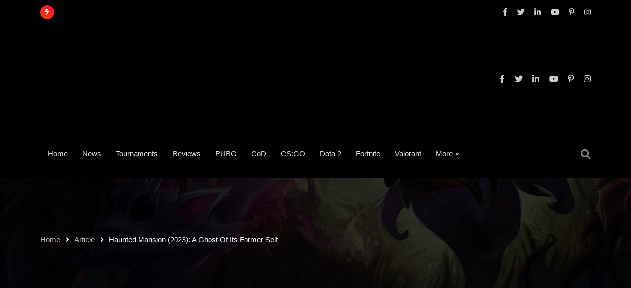

--- FILE ---
content_type: text/html; charset=UTF-8
request_url: https://esportport.com/haunted-mansion-2023-a-ghost-of-its-former-self/
body_size: 25000
content:
<!doctype html><html lang="en-US" data-theme="light-mode"><head><script data-no-optimize="1">var litespeed_docref=sessionStorage.getItem("litespeed_docref");litespeed_docref&&(Object.defineProperty(document,"referrer",{get:function(){return litespeed_docref}}),sessionStorage.removeItem("litespeed_docref"));</script> <meta charset="UTF-8"><meta name="viewport" content="width=device-width, initial-scale=1.0"><link rel="profile" href="https://gmpg.org/xfn/11" /><meta name='robots' content='index, follow, max-image-preview:large, max-snippet:-1, max-video-preview:-1' /> <script id="cookieyes" type="litespeed/javascript" data-src="https://cdn-cookieyes.com/client_data/8e1a739dd31778b739405cca/script.js"></script><noscript><style>#preloader{display:none;}</style></noscript><title>Haunted Mansion (2023): A Ghost of Its Former Self - EsportPort</title><link rel="canonical" href="https://esportport.com/haunted-mansion-2023-a-ghost-of-its-former-self/" /><meta property="og:locale" content="en_US" /><meta property="og:type" content="article" /><meta property="og:title" content="Haunted Mansion (2023): A Ghost of Its Former Self" /><meta property="og:description" content="Haunted Mansion (2023): A Ghost of Its Former Self In 2010, Disney decided to breathe new life into the 2003 horror comedy film, Haunted Mansion, based on the beloved theme park ride. Rather than resurrecting the fun and spooky essence of its predecessor, the highly-anticipated Disney+ arrival of the 2023 version ended up as a [&hellip;]" /><meta property="og:url" content="https://esportport.com/haunted-mansion-2023-a-ghost-of-its-former-self/" /><meta property="og:site_name" content="EsportPort" /><meta property="article:publisher" content="https://www.facebook.com/esportx2/" /><meta property="article:author" content="https://www.facebook.com/esportx2" /><meta property="article:published_time" content="2023-11-07T07:20:53+00:00" /><meta property="article:modified_time" content="2023-11-21T17:25:59+00:00" /><meta property="og:image" content="https://esportport.com/wp-content/uploads/2023/11/Haunted-Mansion-scaled.jpeg" /><meta property="og:image:width" content="2560" /><meta property="og:image:height" content="1109" /><meta property="og:image:type" content="image/jpeg" /><meta name="author" content="admin" /><meta name="twitter:card" content="summary_large_image" /><meta name="twitter:creator" content="@https://twitter.com/home" /><meta name="twitter:label1" content="Written by" /><meta name="twitter:data1" content="admin" /><meta name="twitter:label2" content="Est. reading time" /><meta name="twitter:data2" content="2 minutes" /> <script type="application/ld+json" class="yoast-schema-graph">{"@context":"https://schema.org","@graph":[{"@type":"Article","@id":"https://esportport.com/haunted-mansion-2023-a-ghost-of-its-former-self/#article","isPartOf":{"@id":"https://esportport.com/haunted-mansion-2023-a-ghost-of-its-former-self/"},"author":{"name":"admin","@id":"https://esportport.com/#/schema/person/2edf69aafe9fb9a84fb9eaca0f8aff10"},"headline":"Haunted Mansion (2023): A Ghost of Its Former Self","datePublished":"2023-11-07T07:20:53+00:00","dateModified":"2023-11-21T17:25:59+00:00","mainEntityOfPage":{"@id":"https://esportport.com/haunted-mansion-2023-a-ghost-of-its-former-self/"},"wordCount":402,"commentCount":0,"publisher":{"@id":"https://esportport.com/#organization"},"image":{"@id":"https://esportport.com/haunted-mansion-2023-a-ghost-of-its-former-self/#primaryimage"},"thumbnailUrl":"https://esportport.com/wp-content/uploads/2023/11/Haunted-Mansion-scaled.jpeg","keywords":["Disney","Esport","Esport2","esportport","Haunted Mansion","horror comedy","Justien Simien","Katie Dippold"],"articleSection":["Article"],"inLanguage":"en-US","potentialAction":[{"@type":"CommentAction","name":"Comment","target":["https://esportport.com/haunted-mansion-2023-a-ghost-of-its-former-self/#respond"]}],"copyrightYear":"2023","copyrightHolder":{"@id":"https://esportport.com/#organization"}},{"@type":"WebPage","@id":"https://esportport.com/haunted-mansion-2023-a-ghost-of-its-former-self/","url":"https://esportport.com/haunted-mansion-2023-a-ghost-of-its-former-self/","name":"Haunted Mansion (2023): A Ghost of Its Former Self - EsportPort","isPartOf":{"@id":"https://esportport.com/#website"},"primaryImageOfPage":{"@id":"https://esportport.com/haunted-mansion-2023-a-ghost-of-its-former-self/#primaryimage"},"image":{"@id":"https://esportport.com/haunted-mansion-2023-a-ghost-of-its-former-self/#primaryimage"},"thumbnailUrl":"https://esportport.com/wp-content/uploads/2023/11/Haunted-Mansion-scaled.jpeg","datePublished":"2023-11-07T07:20:53+00:00","dateModified":"2023-11-21T17:25:59+00:00","breadcrumb":{"@id":"https://esportport.com/haunted-mansion-2023-a-ghost-of-its-former-self/#breadcrumb"},"inLanguage":"en-US","potentialAction":[{"@type":"ReadAction","target":["https://esportport.com/haunted-mansion-2023-a-ghost-of-its-former-self/"]}]},{"@type":"ImageObject","inLanguage":"en-US","@id":"https://esportport.com/haunted-mansion-2023-a-ghost-of-its-former-self/#primaryimage","url":"https://esportport.com/wp-content/uploads/2023/11/Haunted-Mansion-scaled.jpeg","contentUrl":"https://esportport.com/wp-content/uploads/2023/11/Haunted-Mansion-scaled.jpeg","width":2560,"height":1109},{"@type":"BreadcrumbList","@id":"https://esportport.com/haunted-mansion-2023-a-ghost-of-its-former-self/#breadcrumb","itemListElement":[{"@type":"ListItem","position":1,"name":"Home","item":"https://esportport.com/"},{"@type":"ListItem","position":2,"name":"Haunted Mansion (2023): A Ghost of Its Former Self"}]},{"@type":"WebSite","@id":"https://esportport.com/#website","url":"https://esportport.com/","name":"India’s largest Gaming News Portal - Esportport.com","description":"we always aim to inform, entertain, and inspire through our mix of news, reviews, features, tips, buying guides, and videos","publisher":{"@id":"https://esportport.com/#organization"},"alternateName":"Esportport","potentialAction":[{"@type":"SearchAction","target":{"@type":"EntryPoint","urlTemplate":"https://esportport.com/?s={search_term_string}"},"query-input":{"@type":"PropertyValueSpecification","valueRequired":true,"valueName":"search_term_string"}}],"inLanguage":"en-US"},{"@type":"Organization","@id":"https://esportport.com/#organization","name":"Esportport","alternateName":"Esports Newsline LLP","url":"https://esportport.com/","logo":{"@type":"ImageObject","inLanguage":"en-US","@id":"https://esportport.com/#/schema/logo/image/","url":"https://esportport.com/wp-content/uploads/2023/10/esportport-logo-white-transparent.png","contentUrl":"https://esportport.com/wp-content/uploads/2023/10/esportport-logo-white-transparent.png","width":1195,"height":852,"caption":"Esportport"},"image":{"@id":"https://esportport.com/#/schema/logo/image/"},"sameAs":["https://www.facebook.com/esportx2/","https://www.threads.net/@esportx2","https://www.youtube.com/@Esportx2","https://www.instagram.com/esportx2/"],"publishingPrinciples":"https://esportport.com/editorial-guidelines/","ethicsPolicy":"https://esportport.com/your-privacy-choices/","diversityPolicy":"https://esportport.com/disclaimer/"},{"@type":"Person","@id":"https://esportport.com/#/schema/person/2edf69aafe9fb9a84fb9eaca0f8aff10","name":"admin","image":{"@type":"ImageObject","inLanguage":"en-US","@id":"https://esportport.com/#/schema/person/image/","url":"https://esportport.com/wp-content/litespeed/avatar/f09406c26374b709f871ddbbba03b3a7.jpg?ver=1768958432","contentUrl":"https://esportport.com/wp-content/litespeed/avatar/f09406c26374b709f871ddbbba03b3a7.jpg?ver=1768958432","caption":"admin"},"sameAs":["https://esportport.com","https://www.facebook.com/esportx2","https://www.linkedin.com/in/esport2/","https://x.com/https://twitter.com/home"],"url":"https://esportport.com/author/admin_esport/"}]}</script> <link rel='dns-prefetch' href='//www.googletagmanager.com' /><link rel='dns-prefetch' href='//fonts.googleapis.com' /><link rel="alternate" type="application/rss+xml" title="EsportPort &raquo; Feed" href="https://esportport.com/feed/" /><link rel="alternate" type="application/rss+xml" title="EsportPort &raquo; Comments Feed" href="https://esportport.com/comments/feed/" /><link rel="alternate" type="application/rss+xml" title="EsportPort &raquo; Haunted Mansion (2023): A Ghost of Its Former Self Comments Feed" href="https://esportport.com/haunted-mansion-2023-a-ghost-of-its-former-self/feed/" /><link rel="alternate" title="oEmbed (JSON)" type="application/json+oembed" href="https://esportport.com/wp-json/oembed/1.0/embed?url=https%3A%2F%2Fesportport.com%2Fhaunted-mansion-2023-a-ghost-of-its-former-self%2F" /><link rel="alternate" title="oEmbed (XML)" type="text/xml+oembed" href="https://esportport.com/wp-json/oembed/1.0/embed?url=https%3A%2F%2Fesportport.com%2Fhaunted-mansion-2023-a-ghost-of-its-former-self%2F&#038;format=xml" /><meta property="og:site_name" content="EsportPort"/><meta property="og:title" content="Haunted Mansion (2023): A Ghost of Its Former Self"/><meta property="og:type" content="article"/><meta property="og:url" content="https://esportport.com/haunted-mansion-2023-a-ghost-of-its-former-self/"/><meta property="og:image" content="https://esportport.com/wp-content/uploads/2023/11/Haunted-Mansion-300x130.jpeg"/><style>.lazyload,
			.lazyloading {
				max-width: 100%;
			}</style><style id='wp-img-auto-sizes-contain-inline-css' >img:is([sizes=auto i],[sizes^="auto," i]){contain-intrinsic-size:3000px 1500px}
/*# sourceURL=wp-img-auto-sizes-contain-inline-css */</style><style>1{content-visibility:auto;contain-intrinsic-size:1px 1000px;}</style><link data-optimized="2" rel="stylesheet" href="https://esportport.com/wp-content/litespeed/css/5474f7d9a98e5abe6ee0fbbd5e4ed81d.css?ver=fbb87" /><style id='wp-block-library-theme-inline-css' >.wp-block-audio :where(figcaption){color:#555;font-size:13px;text-align:center}.is-dark-theme .wp-block-audio :where(figcaption){color:#ffffffa6}.wp-block-audio{margin:0 0 1em}.wp-block-code{border:1px solid #ccc;border-radius:4px;font-family:Menlo,Consolas,monaco,monospace;padding:.8em 1em}.wp-block-embed :where(figcaption){color:#555;font-size:13px;text-align:center}.is-dark-theme .wp-block-embed :where(figcaption){color:#ffffffa6}.wp-block-embed{margin:0 0 1em}.blocks-gallery-caption{color:#555;font-size:13px;text-align:center}.is-dark-theme .blocks-gallery-caption{color:#ffffffa6}:root :where(.wp-block-image figcaption){color:#555;font-size:13px;text-align:center}.is-dark-theme :root :where(.wp-block-image figcaption){color:#ffffffa6}.wp-block-image{margin:0 0 1em}.wp-block-pullquote{border-bottom:4px solid;border-top:4px solid;color:currentColor;margin-bottom:1.75em}.wp-block-pullquote :where(cite),.wp-block-pullquote :where(footer),.wp-block-pullquote__citation{color:currentColor;font-size:.8125em;font-style:normal;text-transform:uppercase}.wp-block-quote{border-left:.25em solid;margin:0 0 1.75em;padding-left:1em}.wp-block-quote cite,.wp-block-quote footer{color:currentColor;font-size:.8125em;font-style:normal;position:relative}.wp-block-quote:where(.has-text-align-right){border-left:none;border-right:.25em solid;padding-left:0;padding-right:1em}.wp-block-quote:where(.has-text-align-center){border:none;padding-left:0}.wp-block-quote.is-large,.wp-block-quote.is-style-large,.wp-block-quote:where(.is-style-plain){border:none}.wp-block-search .wp-block-search__label{font-weight:700}.wp-block-search__button{border:1px solid #ccc;padding:.375em .625em}:where(.wp-block-group.has-background){padding:1.25em 2.375em}.wp-block-separator.has-css-opacity{opacity:.4}.wp-block-separator{border:none;border-bottom:2px solid;margin-left:auto;margin-right:auto}.wp-block-separator.has-alpha-channel-opacity{opacity:1}.wp-block-separator:not(.is-style-wide):not(.is-style-dots){width:100px}.wp-block-separator.has-background:not(.is-style-dots){border-bottom:none;height:1px}.wp-block-separator.has-background:not(.is-style-wide):not(.is-style-dots){height:2px}.wp-block-table{margin:0 0 1em}.wp-block-table td,.wp-block-table th{word-break:normal}.wp-block-table :where(figcaption){color:#555;font-size:13px;text-align:center}.is-dark-theme .wp-block-table :where(figcaption){color:#ffffffa6}.wp-block-video :where(figcaption){color:#555;font-size:13px;text-align:center}.is-dark-theme .wp-block-video :where(figcaption){color:#ffffffa6}.wp-block-video{margin:0 0 1em}:root :where(.wp-block-template-part.has-background){margin-bottom:0;margin-top:0;padding:1.25em 2.375em}
/*# sourceURL=/wp-includes/css/dist/block-library/theme.min.css */</style><style id='classic-theme-styles-inline-css' >/*! This file is auto-generated */
.wp-block-button__link{color:#fff;background-color:#32373c;border-radius:9999px;box-shadow:none;text-decoration:none;padding:calc(.667em + 2px) calc(1.333em + 2px);font-size:1.125em}.wp-block-file__button{background:#32373c;color:#fff;text-decoration:none}
/*# sourceURL=/wp-includes/css/classic-themes.min.css */</style><style id='global-styles-inline-css' >:root{--wp--preset--aspect-ratio--square: 1;--wp--preset--aspect-ratio--4-3: 4/3;--wp--preset--aspect-ratio--3-4: 3/4;--wp--preset--aspect-ratio--3-2: 3/2;--wp--preset--aspect-ratio--2-3: 2/3;--wp--preset--aspect-ratio--16-9: 16/9;--wp--preset--aspect-ratio--9-16: 9/16;--wp--preset--color--black: #000000;--wp--preset--color--cyan-bluish-gray: #abb8c3;--wp--preset--color--white: #ffffff;--wp--preset--color--pale-pink: #f78da7;--wp--preset--color--vivid-red: #cf2e2e;--wp--preset--color--luminous-vivid-orange: #ff6900;--wp--preset--color--luminous-vivid-amber: #fcb900;--wp--preset--color--light-green-cyan: #7bdcb5;--wp--preset--color--vivid-green-cyan: #00d084;--wp--preset--color--pale-cyan-blue: #8ed1fc;--wp--preset--color--vivid-cyan-blue: #0693e3;--wp--preset--color--vivid-purple: #9b51e0;--wp--preset--color--gamxo-primary: #f80136;--wp--preset--color--gamxo-secondary: #c7002b;--wp--preset--color--gamxo-button-dark-gray: #333333;--wp--preset--color--gamxo-button-light-gray: #a5a6aa;--wp--preset--color--gamxo-button-white: #ffffff;--wp--preset--gradient--vivid-cyan-blue-to-vivid-purple: linear-gradient(135deg,rgb(6,147,227) 0%,rgb(155,81,224) 100%);--wp--preset--gradient--light-green-cyan-to-vivid-green-cyan: linear-gradient(135deg,rgb(122,220,180) 0%,rgb(0,208,130) 100%);--wp--preset--gradient--luminous-vivid-amber-to-luminous-vivid-orange: linear-gradient(135deg,rgb(252,185,0) 0%,rgb(255,105,0) 100%);--wp--preset--gradient--luminous-vivid-orange-to-vivid-red: linear-gradient(135deg,rgb(255,105,0) 0%,rgb(207,46,46) 100%);--wp--preset--gradient--very-light-gray-to-cyan-bluish-gray: linear-gradient(135deg,rgb(238,238,238) 0%,rgb(169,184,195) 100%);--wp--preset--gradient--cool-to-warm-spectrum: linear-gradient(135deg,rgb(74,234,220) 0%,rgb(151,120,209) 20%,rgb(207,42,186) 40%,rgb(238,44,130) 60%,rgb(251,105,98) 80%,rgb(254,248,76) 100%);--wp--preset--gradient--blush-light-purple: linear-gradient(135deg,rgb(255,206,236) 0%,rgb(152,150,240) 100%);--wp--preset--gradient--blush-bordeaux: linear-gradient(135deg,rgb(254,205,165) 0%,rgb(254,45,45) 50%,rgb(107,0,62) 100%);--wp--preset--gradient--luminous-dusk: linear-gradient(135deg,rgb(255,203,112) 0%,rgb(199,81,192) 50%,rgb(65,88,208) 100%);--wp--preset--gradient--pale-ocean: linear-gradient(135deg,rgb(255,245,203) 0%,rgb(182,227,212) 50%,rgb(51,167,181) 100%);--wp--preset--gradient--electric-grass: linear-gradient(135deg,rgb(202,248,128) 0%,rgb(113,206,126) 100%);--wp--preset--gradient--midnight: linear-gradient(135deg,rgb(2,3,129) 0%,rgb(40,116,252) 100%);--wp--preset--gradient--gamxo-gradient-color: linear-gradient(135deg, rgba(255, 0, 0, 1) 0%, rgba(252, 75, 51, 1) 100%);--wp--preset--font-size--small: 12px;--wp--preset--font-size--medium: 20px;--wp--preset--font-size--large: 36px;--wp--preset--font-size--x-large: 42px;--wp--preset--font-size--normal: 16px;--wp--preset--font-size--huge: 50px;--wp--preset--spacing--20: 0.44rem;--wp--preset--spacing--30: 0.67rem;--wp--preset--spacing--40: 1rem;--wp--preset--spacing--50: 1.5rem;--wp--preset--spacing--60: 2.25rem;--wp--preset--spacing--70: 3.38rem;--wp--preset--spacing--80: 5.06rem;--wp--preset--shadow--natural: 6px 6px 9px rgba(0, 0, 0, 0.2);--wp--preset--shadow--deep: 12px 12px 50px rgba(0, 0, 0, 0.4);--wp--preset--shadow--sharp: 6px 6px 0px rgba(0, 0, 0, 0.2);--wp--preset--shadow--outlined: 6px 6px 0px -3px rgb(255, 255, 255), 6px 6px rgb(0, 0, 0);--wp--preset--shadow--crisp: 6px 6px 0px rgb(0, 0, 0);}:where(.is-layout-flex){gap: 0.5em;}:where(.is-layout-grid){gap: 0.5em;}body .is-layout-flex{display: flex;}.is-layout-flex{flex-wrap: wrap;align-items: center;}.is-layout-flex > :is(*, div){margin: 0;}body .is-layout-grid{display: grid;}.is-layout-grid > :is(*, div){margin: 0;}:where(.wp-block-columns.is-layout-flex){gap: 2em;}:where(.wp-block-columns.is-layout-grid){gap: 2em;}:where(.wp-block-post-template.is-layout-flex){gap: 1.25em;}:where(.wp-block-post-template.is-layout-grid){gap: 1.25em;}.has-black-color{color: var(--wp--preset--color--black) !important;}.has-cyan-bluish-gray-color{color: var(--wp--preset--color--cyan-bluish-gray) !important;}.has-white-color{color: var(--wp--preset--color--white) !important;}.has-pale-pink-color{color: var(--wp--preset--color--pale-pink) !important;}.has-vivid-red-color{color: var(--wp--preset--color--vivid-red) !important;}.has-luminous-vivid-orange-color{color: var(--wp--preset--color--luminous-vivid-orange) !important;}.has-luminous-vivid-amber-color{color: var(--wp--preset--color--luminous-vivid-amber) !important;}.has-light-green-cyan-color{color: var(--wp--preset--color--light-green-cyan) !important;}.has-vivid-green-cyan-color{color: var(--wp--preset--color--vivid-green-cyan) !important;}.has-pale-cyan-blue-color{color: var(--wp--preset--color--pale-cyan-blue) !important;}.has-vivid-cyan-blue-color{color: var(--wp--preset--color--vivid-cyan-blue) !important;}.has-vivid-purple-color{color: var(--wp--preset--color--vivid-purple) !important;}.has-black-background-color{background-color: var(--wp--preset--color--black) !important;}.has-cyan-bluish-gray-background-color{background-color: var(--wp--preset--color--cyan-bluish-gray) !important;}.has-white-background-color{background-color: var(--wp--preset--color--white) !important;}.has-pale-pink-background-color{background-color: var(--wp--preset--color--pale-pink) !important;}.has-vivid-red-background-color{background-color: var(--wp--preset--color--vivid-red) !important;}.has-luminous-vivid-orange-background-color{background-color: var(--wp--preset--color--luminous-vivid-orange) !important;}.has-luminous-vivid-amber-background-color{background-color: var(--wp--preset--color--luminous-vivid-amber) !important;}.has-light-green-cyan-background-color{background-color: var(--wp--preset--color--light-green-cyan) !important;}.has-vivid-green-cyan-background-color{background-color: var(--wp--preset--color--vivid-green-cyan) !important;}.has-pale-cyan-blue-background-color{background-color: var(--wp--preset--color--pale-cyan-blue) !important;}.has-vivid-cyan-blue-background-color{background-color: var(--wp--preset--color--vivid-cyan-blue) !important;}.has-vivid-purple-background-color{background-color: var(--wp--preset--color--vivid-purple) !important;}.has-black-border-color{border-color: var(--wp--preset--color--black) !important;}.has-cyan-bluish-gray-border-color{border-color: var(--wp--preset--color--cyan-bluish-gray) !important;}.has-white-border-color{border-color: var(--wp--preset--color--white) !important;}.has-pale-pink-border-color{border-color: var(--wp--preset--color--pale-pink) !important;}.has-vivid-red-border-color{border-color: var(--wp--preset--color--vivid-red) !important;}.has-luminous-vivid-orange-border-color{border-color: var(--wp--preset--color--luminous-vivid-orange) !important;}.has-luminous-vivid-amber-border-color{border-color: var(--wp--preset--color--luminous-vivid-amber) !important;}.has-light-green-cyan-border-color{border-color: var(--wp--preset--color--light-green-cyan) !important;}.has-vivid-green-cyan-border-color{border-color: var(--wp--preset--color--vivid-green-cyan) !important;}.has-pale-cyan-blue-border-color{border-color: var(--wp--preset--color--pale-cyan-blue) !important;}.has-vivid-cyan-blue-border-color{border-color: var(--wp--preset--color--vivid-cyan-blue) !important;}.has-vivid-purple-border-color{border-color: var(--wp--preset--color--vivid-purple) !important;}.has-vivid-cyan-blue-to-vivid-purple-gradient-background{background: var(--wp--preset--gradient--vivid-cyan-blue-to-vivid-purple) !important;}.has-light-green-cyan-to-vivid-green-cyan-gradient-background{background: var(--wp--preset--gradient--light-green-cyan-to-vivid-green-cyan) !important;}.has-luminous-vivid-amber-to-luminous-vivid-orange-gradient-background{background: var(--wp--preset--gradient--luminous-vivid-amber-to-luminous-vivid-orange) !important;}.has-luminous-vivid-orange-to-vivid-red-gradient-background{background: var(--wp--preset--gradient--luminous-vivid-orange-to-vivid-red) !important;}.has-very-light-gray-to-cyan-bluish-gray-gradient-background{background: var(--wp--preset--gradient--very-light-gray-to-cyan-bluish-gray) !important;}.has-cool-to-warm-spectrum-gradient-background{background: var(--wp--preset--gradient--cool-to-warm-spectrum) !important;}.has-blush-light-purple-gradient-background{background: var(--wp--preset--gradient--blush-light-purple) !important;}.has-blush-bordeaux-gradient-background{background: var(--wp--preset--gradient--blush-bordeaux) !important;}.has-luminous-dusk-gradient-background{background: var(--wp--preset--gradient--luminous-dusk) !important;}.has-pale-ocean-gradient-background{background: var(--wp--preset--gradient--pale-ocean) !important;}.has-electric-grass-gradient-background{background: var(--wp--preset--gradient--electric-grass) !important;}.has-midnight-gradient-background{background: var(--wp--preset--gradient--midnight) !important;}.has-small-font-size{font-size: var(--wp--preset--font-size--small) !important;}.has-medium-font-size{font-size: var(--wp--preset--font-size--medium) !important;}.has-large-font-size{font-size: var(--wp--preset--font-size--large) !important;}.has-x-large-font-size{font-size: var(--wp--preset--font-size--x-large) !important;}
:where(.wp-block-post-template.is-layout-flex){gap: 1.25em;}:where(.wp-block-post-template.is-layout-grid){gap: 1.25em;}
:where(.wp-block-term-template.is-layout-flex){gap: 1.25em;}:where(.wp-block-term-template.is-layout-grid){gap: 1.25em;}
:where(.wp-block-columns.is-layout-flex){gap: 2em;}:where(.wp-block-columns.is-layout-grid){gap: 2em;}
:root :where(.wp-block-pullquote){font-size: 1.5em;line-height: 1.6;}
/*# sourceURL=global-styles-inline-css */</style><style id='gamxo-style-inline-css' >.entry-banner {
					background: url(https://esportport.com/wp-content/uploads/2023/12/Lulu_0.jpg) no-repeat scroll center bottom / cover;
			}

	.content-area {
		padding-top: 40px; 
		padding-bottom: 40px;
	}

		#page .content-area {
		background-image: url(  );
		background-color: #ffffff;
	}
	
	.error-page-area {		 
		background-color: #81d742;
	}
	
	
/*# sourceURL=gamxo-style-inline-css */</style><style id='gamxo-dynamic-inline-css' >#preloader {  background-color: #ffffff; }  .mean-container .mean-bar img {  max-width: 20px; }  body { font-family: 'Rubik', sans-serif !important; font-size: 16px; line-height: 1.9; font-weight : normal; font-style: normal; } h1,h2,h3,h4,h5,h6 { font-family: 'Rubik', sans-serif; font-weight : 500; } h1 { font-size: 32px; line-height: 1.2; font-style: normal; } h2 { font-size: 26px; line-height: 1.4; font-style: normal; } h3 { font-size: 22px; line-height: 1.4; font-style: normal; } h4 { font-size: 20px; line-height: 1.5; font-style: normal; } h5 { font-size: 18px; line-height: 1.5; font-style: normal; } h6 { font-size: 16px; line-height: 1.6; font-style: normal; }  .site-header .main-navigation nav ul li a { font-family: 'Rubik', sans-serif; font-size: 15px; line-height: 22px; font-weight : 500; font-style: normal; } .site-header .main-navigation ul li ul li a { font-family: 'Rubik', sans-serif; font-size: 14px; line-height: 22px; font-weight : 500; font-style: normal; }  .mean-container .mean-nav ul li a { font-family: 'Rubik', sans-serif; font-size: 14px; line-height: 22px; font-weight : 500; font-style: normal; } .rt-topbar-menu .menu li a { font-family: 'Rubik', sans-serif; font-size: 15px; line-height: 22px; font-style: normal; }  .header-area {  background-color: #000000 !important; }  .entry-banner:after {   background: rgba(0, 0, 0, 1,2); } .entry-banner .entry-banner-content { padding-top: 110px; padding-bottom: 110px; } .footer-bg-opacity.footer-1:after {  background-color: rgba(0, 0, 0, 0.75); } .footer-bg-opacity.footer-2:after {  background-color: rgba(0, 0, 0, 0.75); } .footer-bg-opacity.footer-3:after {  background-color: rgba(0, 0, 0, 0.1); }   .error-page-content .error-title {  color: #000000; }  .error-page-content p {  color: #444444; }  
/*# sourceURL=gamxo-dynamic-inline-css */</style> <script id="cookie-law-info-wca-js-before" type="litespeed/javascript">const _ckyGsk=!0</script> 
 <script type="litespeed/javascript" data-src="https://www.googletagmanager.com/gtag/js?id=GT-MBH6R5X" id="google_gtagjs-js"></script> <script id="google_gtagjs-js-after" type="litespeed/javascript">window.dataLayer=window.dataLayer||[];function gtag(){dataLayer.push(arguments)}
gtag("set","linker",{"domains":["esportport.com"]});gtag("js",new Date());gtag("set","developer_id.dZTNiMT",!0);gtag("config","GT-MBH6R5X");window._googlesitekit=window._googlesitekit||{};window._googlesitekit.throttledEvents=[];window._googlesitekit.gtagEvent=(name,data)=>{var key=JSON.stringify({name,data});if(!!window._googlesitekit.throttledEvents[key]){return}window._googlesitekit.throttledEvents[key]=!0;setTimeout(()=>{delete window._googlesitekit.throttledEvents[key]},5);gtag("event",name,{...data,event_source:"site-kit"})}</script> <script type="litespeed/javascript" data-src="https://esportport.com/wp-includes/js/jquery/jquery.min.js" id="jquery-core-js"></script> <script id="jquery-js-after" type="litespeed/javascript">jQuery(function($){if(!(window.Waypoint)){$('.elementor-section.lazy-background,.elementor-column-wrap.lazy-background').removeClass('lazy-background');if(window.console&&console.warn){console.warn('Waypoint library is not loaded so backgrounds lazy loading is turned OFF')}
return}
$('.lazy-background').each(function(){var $section=$(this);new Waypoint({element:$section.get(0),handler:function(direction){$section.removeClass('lazy-background')},offset:$(window).height()*1.5})})})</script> <link rel="https://api.w.org/" href="https://esportport.com/wp-json/" /><link rel="alternate" title="JSON" type="application/json" href="https://esportport.com/wp-json/wp/v2/posts/6053" /><link rel="EditURI" type="application/rsd+xml" title="RSD" href="https://esportport.com/xmlrpc.php?rsd" /><meta name="generator" content="WordPress 6.9" /><link rel='shortlink' href='https://esportport.com/?p=6053' /><link rel='preload' href='https://esportport.com/wp-content/plugins/elementor/assets/lib/font-awesome/webfonts/fa-solid-900.woff2' as='font' type='font/woff2' crossorigin /><link rel='preconnect' href='https://fonts.gstatic.com/' /><style>.lazy-background:not(.elementor-motion-effects-element-type-background) {
                    background-image: none !important; /* lazyload fix for elementor */
                }</style><meta name="generator" content="Site Kit by Google 1.170.0" />
 <script type="litespeed/javascript">var adgh_p1="6496";var adgh_p2="";var adgh_p3="0";var adgHdSc=document.createElement("script");document.head.appendChild(adgHdSc);adgHdSc.async=!0;var adgHscParam="p1="+adgh_p1+"&p2="+adgh_p2+"&p3="+adgh_p3;adgHdSc.id="adg_pixel_header_script";adgHdSc.src="//adgebra.co.in/afph/afph.js?"+adgHscParam</script>  <script type="litespeed/javascript">var clickRankAi=document.createElement("script");clickRankAi.src="https://js.clickrank.ai/seo/823cc96b-b555-49c2-a80c-00ca893c6714/script?"+new Date().getTime();clickRankAi.async=!0;document.head.appendChild(clickRankAi)</script>  <script type="litespeed/javascript">document.documentElement.className=document.documentElement.className.replace('no-js','js')</script> <style>.no-js img.lazyload {
				display: none;
			}

			figure.wp-block-image img.lazyloading {
				min-width: 150px;
			}

			.lazyload,
			.lazyloading {
				--smush-placeholder-width: 100px;
				--smush-placeholder-aspect-ratio: 1/1;
				width: var(--smush-image-width, var(--smush-placeholder-width)) !important;
				aspect-ratio: var(--smush-image-aspect-ratio, var(--smush-placeholder-aspect-ratio)) !important;
			}

						.lazyload, .lazyloading {
				opacity: 0;
			}

			.lazyloaded {
				opacity: 1;
				transition: opacity 400ms;
				transition-delay: 0ms;
			}</style><meta name="generator" content="Elementor 3.34.2; features: e_font_icon_svg, additional_custom_breakpoints; settings: css_print_method-internal, google_font-enabled, font_display-optional"><style>.e-con.e-parent:nth-of-type(n+4):not(.e-lazyloaded):not(.e-no-lazyload),
				.e-con.e-parent:nth-of-type(n+4):not(.e-lazyloaded):not(.e-no-lazyload) * {
					background-image: none !important;
				}
				@media screen and (max-height: 1024px) {
					.e-con.e-parent:nth-of-type(n+3):not(.e-lazyloaded):not(.e-no-lazyload),
					.e-con.e-parent:nth-of-type(n+3):not(.e-lazyloaded):not(.e-no-lazyload) * {
						background-image: none !important;
					}
				}
				@media screen and (max-height: 640px) {
					.e-con.e-parent:nth-of-type(n+2):not(.e-lazyloaded):not(.e-no-lazyload),
					.e-con.e-parent:nth-of-type(n+2):not(.e-lazyloaded):not(.e-no-lazyload) * {
						background-image: none !important;
					}
				}</style><link rel="icon" href="https://esportport.com/wp-content/uploads/2023/10/cropped-esportport-logo-Fivicon-32x32.png" sizes="32x32" /><link rel="icon" href="https://esportport.com/wp-content/uploads/2023/10/cropped-esportport-logo-Fivicon-192x192.png" sizes="192x192" /><link rel="apple-touch-icon" href="https://esportport.com/wp-content/uploads/2023/10/cropped-esportport-logo-Fivicon-180x180.png" /><meta name="msapplication-TileImage" content="https://esportport.com/wp-content/uploads/2023/10/cropped-esportport-logo-Fivicon-270x270.png" /><style  id="wp-custom-css">.content-area {
    padding-top: 5px;
    padding-bottom: 5px;
}
.footer-top-area {
    text-align: center;
}</style></head><body class="wp-singular post-template-default single single-post postid-6053 single-format-standard wp-custom-logo wp-embed-responsive wp-theme-gamxo sticky-header header-style-8 footer-style-1 has-topbar topbar-style-4 no-sidebar right-sidebar product-grid-view  post-detail-style2 elementor-default elementor-kit-5"><div class="gamxo-progress-container"><div class="gamxo-progress-bar" id="gamxoBar"></div></div><div id="page" class="site">
<a class="skip-link screen-reader-text" href="#content">Skip to content</a><header id="masthead" class="site-header"><div id="header-8" class="header-area"><div id="tophead" class="header-top-bar d-flex align-items-center"><div class="container"><div class="top-bar-wrap"><div class="rt-news-ticker-holder"><div class="header-icon-box"><i class="fas fa-bolt icon"></i></div><ul id="rt-js-news" class="js-hidden"><li class="news-item"><a href="https://esportport.com/gaming-news-the-latest-horror-games-and-what-to-play-in-2025/">Gaming News: The Latest Horror Games and What to Play in 2025</a></li><li class="news-item"><a href="https://esportport.com/dying-light-the-beast-developer-unveils-inspiration-behind-kyle-cranes-new-powers/">Dying Light: The Beast &#8211; Developer Unveils Inspiration Behind Kyle Crane&#8217;s New Powers</a></li><li class="news-item"><a href="https://esportport.com/gaming-in-june-2025/">Gaming in June 2025: The Biggest Releases and News You Need to Know</a></li><li class="news-item"><a href="https://esportport.com/counter-strike-at-26-the-most-watched-matches/">Counter-Strike at 26: The Most-Watched Matches in Esports History</a></li><li class="news-item"><a href="https://esportport.com/blast-tv-austin-major-2025-cs2/">Vitality, MongolZ Secure Austin Major Spots</a></li><li class="news-item"><a href="https://esportport.com/kl-rahul-declines-delhi-capitals-ipl-2025-captaincy-offer/">KL Rahul Declines Delhi Capitals&#8217; IPL 2025 Captaincy Offer</a></li><li class="news-item"><a href="https://esportport.com/bgis-2025-round-4-day-1-recap-and-quarter-finals-preview/">BGIS 2025 Round 4 Day 1 Recap and Quarter Finals Preview</a></li><li class="news-item"><a href="https://esportport.com/bgmi-a12-royale-pass-leaks/">BGMI A12 Royale Pass Leaks!</a></li></ul></div><div class="tophead-right"><div class="tophead-item header-link-item"><ul class="tophead-social"><li><a target="_blank" href="https://www.facebook.com/esportx2"><i class="fab fa-facebook-f"></i></a></li><li><a target="_blank" href="https://twitter.com/esportport"><i class="fab fa-twitter"></i></a></li><li><a target="_blank" href="https://www.linkedin.com/in/esport2/"><i class="fab fa-linkedin-in"></i></a></li><li><a target="_blank" href="https://www.youtube.com/@Esportx2"><i class="fab fa-youtube"></i></a></li><li><a target="_blank" href="#"><i class="fab fa-pinterest-p"></i></a></li><li><a target="_blank" href="https://www.instagram.com/esportx2/"><i class="fab fa-instagram"></i></a></li></ul></div></div></div></div></div><div id="sticky-placeholder"></div><div class="header-middle-bar" id="header-middlebar"><div class="container"><div class="d-flex align-items-center justify-content-between"><div class="logo-menu-wrap"><div class="site-branding">
<a class="dark-logo" href="https://esportport.com/"></a>
<a class="light-logo" href="https://esportport.com/"><img width="1195" height="852" data-src="https://esportport.com/wp-content/uploads/2023/10/esportport-logo-white-transparent.png.webp" class="attachment-full size-full lazyload" alt="" data-srcset="https://esportport.com/wp-content/uploads/2023/10/esportport-logo-white-transparent.png.webp 1195w, https://esportport.com/wp-content/uploads/2023/10/esportport-logo-white-transparent-155x111.png.webp 155w, https://esportport.com/wp-content/uploads/2023/10/esportport-logo-white-transparent-300x214.png.webp 300w, https://esportport.com/wp-content/uploads/2023/10/esportport-logo-white-transparent-1024x730.png.webp 1024w, https://esportport.com/wp-content/uploads/2023/10/esportport-logo-white-transparent-768x548.png.webp 768w" src="[data-uri]" style="--smush-placeholder-width: 1195px; --smush-placeholder-aspect-ratio: 1195/852;" /></a></div></div><div class="tophead-right"><div class="midhead-item header-link-item"><ul class="tophead-social"><li><a target="_blank" href="https://www.facebook.com/esportx2"><i class="fab fa-facebook-f"></i></a></li><li><a target="_blank" href="https://twitter.com/esportport"><i class="fab fa-twitter"></i></a></li><li><a target="_blank" href="https://www.linkedin.com/in/esport2/"><i class="fab fa-linkedin-in"></i></a></li><li><a target="_blank" href="https://www.youtube.com/@Esportx2"><i class="fab fa-youtube"></i></a></li><li><a target="_blank" href="#"><i class="fab fa-pinterest-p"></i></a></li><li><a target="_blank" href="https://www.instagram.com/esportx2/"><i class="fab fa-instagram"></i></a></li></ul></div></div></div></div></div><div class="header-menu" id="header-menu"><div class="container"><div class="menu-full-wrap"><div class="menu-wrap" id="header-menu"><div id="site-navigation" class="main-navigation"><nav class="menu-new-main-menu-container"><ul id="menu-new-main-menu" class="menu"><li id="menu-item-5299" class="menu-item menu-item-type-post_type menu-item-object-page menu-item-home menu-item-5299"><a href="https://esportport.com/">Home</a></li><li id="menu-item-5310" class="menu-item menu-item-type-taxonomy menu-item-object-category menu-item-5310"><a href="https://esportport.com/category/latest-news/">News</a></li><li id="menu-item-10523" class="menu-item menu-item-type-taxonomy menu-item-object-category menu-item-10523"><a href="https://esportport.com/category/tournaments/">Tournaments</a></li><li id="menu-item-5306" class="menu-item menu-item-type-taxonomy menu-item-object-category menu-item-5306"><a href="https://esportport.com/category/review/">Reviews</a></li><li id="menu-item-6555" class="menu-item menu-item-type-taxonomy menu-item-object-category menu-item-6555"><a href="https://esportport.com/category/pubg/">PUBG</a></li><li id="menu-item-16408" class="menu-item menu-item-type-taxonomy menu-item-object-category menu-item-16408"><a href="https://esportport.com/category/call-on-duty/">CoD</a></li><li id="menu-item-5305" class="menu-item menu-item-type-taxonomy menu-item-object-category menu-item-5305"><a href="https://esportport.com/category/cs2/">CS:GO</a></li><li id="menu-item-5304" class="menu-item menu-item-type-taxonomy menu-item-object-category menu-item-5304"><a href="https://esportport.com/category/dota2/">Dota 2</a></li><li id="menu-item-6553" class="menu-item menu-item-type-taxonomy menu-item-object-category menu-item-6553"><a href="https://esportport.com/category/fortnite/">Fortnite</a></li><li id="menu-item-6554" class="menu-item menu-item-type-taxonomy menu-item-object-category menu-item-6554"><a href="https://esportport.com/category/valorant/">Valorant</a></li><li id="menu-item-5300" class="menu-item menu-item-type-taxonomy menu-item-object-category menu-item-has-children menu-item-5300"><a href="https://esportport.com/category/more/">More</a><ul class="sub-menu"><li id="menu-item-5491" class="menu-item menu-item-type-post_type menu-item-object-page menu-item-5491"><a href="https://esportport.com/blog/">Blog</a></li><li id="menu-item-16415" class="menu-item menu-item-type-taxonomy menu-item-object-category menu-item-16415"><a href="https://esportport.com/category/bgmi/">BGMI</a></li><li id="menu-item-16639" class="menu-item menu-item-type-taxonomy menu-item-object-category menu-item-16639"><a href="https://esportport.com/category/cryptocurrency/">Crypto</a></li><li id="menu-item-16412" class="menu-item menu-item-type-taxonomy menu-item-object-category menu-item-16412"><a href="https://esportport.com/category/guides/">Guides</a></li><li id="menu-item-5307" class="menu-item menu-item-type-taxonomy menu-item-object-category menu-item-5307"><a href="https://esportport.com/category/league-of-legends/">LoL</a></li><li id="menu-item-5302" class="menu-item menu-item-type-taxonomy menu-item-object-category menu-item-5302"><a href="https://esportport.com/category/anime/">Anime</a></li><li id="menu-item-5303" class="menu-item menu-item-type-taxonomy menu-item-object-category menu-item-5303"><a href="https://esportport.com/category/apex-legends/">Apex Legends</a></li><li id="menu-item-12868" class="menu-item menu-item-type-taxonomy menu-item-object-category menu-item-12868"><a href="https://esportport.com/category/sports/">Sports</a></li><li id="menu-item-16401" class="menu-item menu-item-type-taxonomy menu-item-object-category menu-item-16401"><a href="https://esportport.com/category/overwatch/">Overwatch</a></li><li id="menu-item-6161" class="menu-item menu-item-type-taxonomy menu-item-object-category menu-item-6161"><a href="https://esportport.com/category/deals/">Deals</a></li><li id="menu-item-5309" class="menu-item menu-item-type-taxonomy menu-item-object-category menu-item-5309"><a href="https://esportport.com/category/entertainment/">Entertainment</a></li></ul></li></ul></nav></div></div><div class="header-icon-area"><div class="search-icon">
<a href="#header-search" title="Search">
<i class="fas fa-search"></i>
</a></div></div></div></div></div></div></header><div class="rt-header-menu mean-container" id="meanmenu"><div id="mobile-sticky-placeholder"></div><div class="mobile-mene-bar" id="mobile-men-bar"><div class="mean-bar">
<span class="sidebarBtn ">
<span class="bar"></span>
<span class="bar"></span>
<span class="bar"></span>
<span class="bar"></span>
</span><div class="mobile-logo site-branding">
<a class="dark-logo" href="https://esportport.com/"></a></div><div class="info"><div class="search-icon">
<a href="#header-search" title="Search">
<i class="fas fa-search"></i>
</a></div></div></div><div class="rt-slide-nav"><div class="offscreen-navigation"><nav class="menu-new-main-menu-container"><ul id="menu-new-main-menu-1" class="menu"><li class="menu-item menu-item-type-post_type menu-item-object-page menu-item-home menu-item-5299"><a href="https://esportport.com/">Home</a></li><li class="menu-item menu-item-type-taxonomy menu-item-object-category menu-item-5310"><a href="https://esportport.com/category/latest-news/">News</a></li><li class="menu-item menu-item-type-taxonomy menu-item-object-category menu-item-10523"><a href="https://esportport.com/category/tournaments/">Tournaments</a></li><li class="menu-item menu-item-type-taxonomy menu-item-object-category menu-item-5306"><a href="https://esportport.com/category/review/">Reviews</a></li><li class="menu-item menu-item-type-taxonomy menu-item-object-category menu-item-6555"><a href="https://esportport.com/category/pubg/">PUBG</a></li><li class="menu-item menu-item-type-taxonomy menu-item-object-category menu-item-16408"><a href="https://esportport.com/category/call-on-duty/">CoD</a></li><li class="menu-item menu-item-type-taxonomy menu-item-object-category menu-item-5305"><a href="https://esportport.com/category/cs2/">CS:GO</a></li><li class="menu-item menu-item-type-taxonomy menu-item-object-category menu-item-5304"><a href="https://esportport.com/category/dota2/">Dota 2</a></li><li class="menu-item menu-item-type-taxonomy menu-item-object-category menu-item-6553"><a href="https://esportport.com/category/fortnite/">Fortnite</a></li><li class="menu-item menu-item-type-taxonomy menu-item-object-category menu-item-6554"><a href="https://esportport.com/category/valorant/">Valorant</a></li><li class="menu-item menu-item-type-taxonomy menu-item-object-category menu-item-has-children menu-item-5300"><a href="https://esportport.com/category/more/">More</a><ul class="sub-menu"><li class="menu-item menu-item-type-post_type menu-item-object-page menu-item-5491"><a href="https://esportport.com/blog/">Blog</a></li><li class="menu-item menu-item-type-taxonomy menu-item-object-category menu-item-16415"><a href="https://esportport.com/category/bgmi/">BGMI</a></li><li class="menu-item menu-item-type-taxonomy menu-item-object-category menu-item-16639"><a href="https://esportport.com/category/cryptocurrency/">Crypto</a></li><li class="menu-item menu-item-type-taxonomy menu-item-object-category menu-item-16412"><a href="https://esportport.com/category/guides/">Guides</a></li><li class="menu-item menu-item-type-taxonomy menu-item-object-category menu-item-5307"><a href="https://esportport.com/category/league-of-legends/">LoL</a></li><li class="menu-item menu-item-type-taxonomy menu-item-object-category menu-item-5302"><a href="https://esportport.com/category/anime/">Anime</a></li><li class="menu-item menu-item-type-taxonomy menu-item-object-category menu-item-5303"><a href="https://esportport.com/category/apex-legends/">Apex Legends</a></li><li class="menu-item menu-item-type-taxonomy menu-item-object-category menu-item-12868"><a href="https://esportport.com/category/sports/">Sports</a></li><li class="menu-item menu-item-type-taxonomy menu-item-object-category menu-item-16401"><a href="https://esportport.com/category/overwatch/">Overwatch</a></li><li class="menu-item menu-item-type-taxonomy menu-item-object-category menu-item-6161"><a href="https://esportport.com/category/deals/">Deals</a></li><li class="menu-item menu-item-type-taxonomy menu-item-object-category menu-item-5309"><a href="https://esportport.com/category/entertainment/">Entertainment</a></li></ul></li></ul></nav></div></div></div></div><div id="header-search" class="header-search">
<button type="button" class="close">×</button><form class="header-search-form" method="get" action="https://esportport.com/" >
<input type="search" value="" name="s" placeholder="Type your search........">
<button type="submit" class="search-btn">
<i class="fas fa-search"></i>
</button></form></div><div id="content" class="site-content"><div class="entry-banner"><div class="container"><div class="entry-banner-content"><div class="breadcrumb-area"><div class="entry-breadcrumb"><span property="itemListElement" class=" 1 breadcrumb-first" typeof="ListItem"><a href="https://esportport.com/"> Home</a></span><em class="delimiter"> <i class="fas fa-angle-right"></i> </em><span property="itemListElement" class=" 2 breadcrumb-first" typeof="ListItem"><a href="https://esportport.com/category/article/"> Article</a></span><em class="delimiter"> <i class="fas fa-angle-right"></i> </em><span><span class="current">Haunted Mansion (2023): A Ghost of Its Former Self</span></span></div></div></div></div></div><div id="primary" class="content-area normal">
<input type="hidden" id="gamxo-cat-ids" value="327"><div id="contentHolder"><div class="post-detail-style2"><div class="container"><div class="entry-thumbnail-area show-image">
<img width="2560" height="1109" data-src="https://esportport.com/wp-content/uploads/2023/11/Haunted-Mansion-scaled.jpeg" class="attachment-full size-full wp-post-image lazyload" alt="" decoding="async" data-srcset="https://esportport.com/wp-content/uploads/2023/11/Haunted-Mansion-scaled.jpeg 2560w, https://esportport.com/wp-content/uploads/2023/11/Haunted-Mansion-scaled-155x67.jpeg 155w, https://esportport.com/wp-content/uploads/2023/11/Haunted-Mansion-300x130.jpeg 300w, https://esportport.com/wp-content/uploads/2023/11/Haunted-Mansion-1024x444.jpeg 1024w, https://esportport.com/wp-content/uploads/2023/11/Haunted-Mansion-768x333.jpeg 768w, https://esportport.com/wp-content/uploads/2023/11/Haunted-Mansion-1536x666.jpeg 1536w, https://esportport.com/wp-content/uploads/2023/11/Haunted-Mansion-2048x887.jpeg 2048w, https://esportport.com/wp-content/uploads/2023/11/Haunted-Mansion-150x65.jpeg 150w" data-sizes="(max-width: 2560px) 100vw, 2560px" src="[data-uri]" style="--smush-placeholder-width: 2560px; --smush-placeholder-aspect-ratio: 2560/1109;" /><div class="entry-header">
<span class="entry-categories style-1">				<a href="https://esportport.com/category/article/"><span class="category-style" style="background:#111111">Article</span></a>
</span><h1 class="entry-title title-size-xl title-light-color">Haunted Mansion (2023): A Ghost of Its Former Self</h1><ul class="entry-meta meta-light-color"><li class="meta-reading-time meta-item"><i class="far fa-clock"></i><span class="meta-reading-time meta-item">1 minute read</span></li><li><i class="fas fa-clock"></i></li></ul></div></div></div></div><div class="container"><div class="row"><div class="col-12 no-order"><main id="main" class="site-main"><div class="rt-sidebar-space "><div id="post-6053" class="default post-6053 post type-post status-publish format-standard has-post-thumbnail hentry category-article tag-disney tag-esport tag-esport2 tag-esportport tag-haunted-mansion tag-horror-comedy tag-justien-simien tag-katie-dippold"><div class="entry-content rt-single-content"><h3 class="font-bold text-gray-800 text-h2 leading-[45px] pt-[30px] pb-[4px] [&amp;_a]:underline-offset-[6px] [&amp;_.underline]:underline-offset-[6px]" dir="ltr">Haunted Mansion (2023): A Ghost of Its Former Self</h3><p class="text-body font-regular text-gray-800 leading-[24px] pt-[9px] pb-[2px]" dir="ltr">In 2010, Disney decided to breathe new life into the 2003 horror comedy film, <i><em class="italic">Haunted Mansion</em></i>, based on the beloved theme park ride. Rather than resurrecting the fun and spooky essence of its predecessor, the highly-anticipated Disney+ arrival of the 2023 version ended up as a frightful waste of everyone’s time.</p><p dir="ltr"><img data-lazyloaded="1" src="[data-uri]" fetchpriority="high" decoding="async" class="alignnone size-full wp-image-6055" data-src="https://esportport.com/wp-content/uploads/2023/11/Haunted-Mansion2-scaled.jpeg" alt="" width="2560" height="1117" data-srcset="https://esportport.com/wp-content/uploads/2023/11/Haunted-Mansion2-scaled.jpeg 2560w, https://esportport.com/wp-content/uploads/2023/11/Haunted-Mansion2-scaled-155x68.jpeg 155w, https://esportport.com/wp-content/uploads/2023/11/Haunted-Mansion2-300x131.jpeg 300w, https://esportport.com/wp-content/uploads/2023/11/Haunted-Mansion2-1024x447.jpeg 1024w, https://esportport.com/wp-content/uploads/2023/11/Haunted-Mansion2-768x335.jpeg 768w, https://esportport.com/wp-content/uploads/2023/11/Haunted-Mansion2-1536x670.jpeg 1536w, https://esportport.com/wp-content/uploads/2023/11/Haunted-Mansion2-2048x893.jpeg 2048w, https://esportport.com/wp-content/uploads/2023/11/Haunted-Mansion2-150x65.jpeg 150w" data-sizes="(max-width: 2560px) 100vw, 2560px" /></p><p class="text-body font-regular text-gray-800 leading-[24px] pt-[9px] pb-[2px]" dir="ltr">Originally, Guillermo Del Toro was on board as a producer and writer, aiming to infuse his distinctive blend of horror and humor into the reboot. However, in a deviation from the Del Toro&#8217;s orchestration, Katie Dippold – the writer behind <i><em class="italic">Parks and Recreation</em></i> and 2016’s less-than-appreciated <i><em class="italic">Ghostbusters</em></i> – stepped in as writer, and Justien Simien, director of <i><em class="italic">Dear White People</em></i>, took up the directorial reins. A star-studded cast accompanied them: Lakeith Stanfield, Danny DeVito, Owen Wilson, Jamie Lee Curtis, Tiffany Haddish, and more.</p><p class="text-body font-regular text-gray-800 leading-[24px] pt-[9px] pb-[2px]" dir="ltr">Despite the talented ensemble, <i><em class="italic">Haunted Mansion (2023)</em></i> missed the mark of recapturing the spirited magic of the 2003 version. While the film stays faithful to the original, it lost its most crucial aspects: charm, humor, and family-friendly scares.</p><p class="text-body font-regular text-gray-800 leading-[24px] pt-[9px] pb-[2px]" dir="ltr">There were a few notable moments in the 2023 film when Stanfield&#8217;s character – a grieving astrophysicist – explores deep themes of loss. Danny DeVito, as expected, adds a spark of life to every scene he appears in. Nevertheless, these instances weren&#8217;t enough to raise the lifeless 2023 version from the dead, rendering it a dull, lackluster experience for viewers.</p><p class="text-body font-regular text-gray-800 leading-[24px] pt-[9px] pb-[2px]" dir="ltr">Ironically, <i><em class="italic">The Muppets&#8217; Haunted Mansion</em></i> managed to provoke more laughter and engagement than this apparently more &#8220;serious&#8221; adaptation. Disney&#8217;s latest incarnation of <i><em class="italic">Haunted Mansion</em></i> should have remained tucked away in the unearthed tomb it emerged from.</p><p class="text-body font-regular text-gray-800 leading-[24px] pt-[9px] pb-[2px]" dir="ltr">To have truly revitalized the <i><em class="italic">Haunted Mansion</em></i> franchise, Disney should have taken a different approach. Retaining Del Toro as the lead creative force would likely have provided the film with a clearer vision and the unique blend of eerie yet family-friendly storytelling it required. Additionally, paying more attention to well-paced, genuinely funny, and spine-chilling moments that graced the original would have resulted in a film more in sync with the spirit of the theme park ride and the first adaptation.</p><p class="text-body font-regular text-gray-800 leading-[24px] pt-[9px] pb-[2px]" dir="ltr">Curious viewers can find the 2023 remake of <i><em class="italic">Haunted Mansion</em></i> on Disney+ with a subscription, but proceed with caution! This reboot falls far short of its source material and will leave fans of the original clutching at the dissipating, ghostly remnants of a once-beloved franchise.</p></div><div class="entry-footer"><div class="entry-footer-meta"><div class="entry-meta-tags"><h4 class="meta-title">Tags:</h4><a href="https://esportport.com/tag/disney/" rel="tag">Disney</a><a href="https://esportport.com/tag/esport/" rel="tag">Esport</a><a href="https://esportport.com/tag/esport2/" rel="tag">Esport2</a><a href="https://esportport.com/tag/esportport/" rel="tag">esportport</a><a href="https://esportport.com/tag/haunted-mansion/" rel="tag">Haunted Mansion</a><a href="https://esportport.com/tag/horror-comedy/" rel="tag">horror comedy</a><a href="https://esportport.com/tag/justien-simien/" rel="tag">Justien Simien</a><a href="https://esportport.com/tag/katie-dippold/" rel="tag">Katie Dippold</a></div><div class="post-share"><h4 class="meta-title">Share This Post:</h4><div class="share-links ">
<a href="http://www.facebook.com/sharer.php?u=https://esportport.com/haunted-mansion-2023-a-ghost-of-its-former-self/" rel="external" target="_blank" class="facebook-f-share-button large-share-button"><span class="fab fa-facebook-f"></span> <span class="social-text">Facebook</span></a><a href="https://twitter.com/intent/tweet?text=Haunted+Mansion+%282023%29%3A+A+Ghost+of+Its+Former+Self&#038;url=https://esportport.com/haunted-mansion-2023-a-ghost-of-its-former-self/" rel="external" target="_blank" class="twitter-share-button large-share-button"><span class="fab fa-twitter"></span> <span class="social-text">Twitter</span></a><a href="https://www.youtube.com?text=Haunted+Mansion+%282023%29%3A+A+Ghost+of+Its+Former+Self&#038;url=https://esportport.com/haunted-mansion-2023-a-ghost-of-its-former-self/" rel="external" target="_blank" class="youtube-share-button"><span class="fab fa-youtube"></span> <span class="screen-reader-text">Youtube</span></a><a href="http://www.linkedin.com/shareArticle?mini=true&#038;url=https://esportport.com/haunted-mansion-2023-a-ghost-of-its-former-self/&#038;title=Haunted+Mansion+%282023%29%3A+A+Ghost+of+Its+Former+Self" rel="external" target="_blank" class="linkedin-in-share-button"><span class="fab fa-linkedin-in"></span> <span class="screen-reader-text">LinkedIn</span></a><a href="https://api.whatsapp.com/send?text=Haunted+Mansion+%282023%29%3A+A+Ghost+of+Its+Former+Self%20–%20https://esportport.com/haunted-mansion-2023-a-ghost-of-its-former-self/" rel="external" target="_blank" class="whatsapp-share-button"><span class="fab fa-whatsapp"></span> <span class="screen-reader-text">Whatsapp</span></a></div></div></div></div><div class="divider post-navigation"><div class=" text-left"><div class="pad-lr-15">
<span class="next-article"><i class="flaticon flaticon-previous"></i>
<a href="https://esportport.com/rocket-leagues-new-lightning-mcqueen-mega-bundle/" rel="next">Previous Post</a></span><h4 class="post-nav-title"><a href="https://esportport.com/rocket-leagues-new-lightning-mcqueen-mega-bundle/" rel="next">Rocket League&#8217;s New &#8220;Lightning McQueen&#8221; Mega Bundle Zooms onto the Scene!</a></h4></div></div><div class="navigation-archive"><a href="https://esportport.com"><i class="flaticon flaticon-menu"></i></a></div><div class=" text-right"><div class="pad-lr-15">
<span class="prev-article">
<a href="https://esportport.com/star-trek-lower-decks-a-surprise-animated-hit-in-the-star-trek-universe/" rel="prev">Next Post</a><i class="flaticon flaticon-next"></i></span><h4 class="post-nav-title"><a href="https://esportport.com/star-trek-lower-decks-a-surprise-animated-hit-in-the-star-trek-universe/" rel="prev">Star Trek: Lower Decks &#8211; A Surprise Animated Hit in the Star Trek Universe</a></h4></div></div></div><div id="comments" class="comments-area single-blog-bottom"><div><div id="respond" class="comment-respond"><h4 id="reply-title" class="comment-reply-title">Leave a Reply <small><a rel="nofollow" id="cancel-comment-reply-link" href="/haunted-mansion-2023-a-ghost-of-its-former-self/#respond" style="display:none;">Cancel reply</a></small></h4><form action="https://esportport.com/wp-comments-post.php" method="post" id="commentform" class="comment-form"><p class="comment-notes"><span id="email-notes">Your email address will not be published.</span> <span class="required-field-message">Required fields are marked <span class="required">*</span></span></p><div class="form-group comment-form-comment"><textarea id="comment" name="comment" required placeholder="Comment *" class="textarea form-control" rows="10" cols="40"></textarea></div><div class="row"><div class="col-sm-6"><div class="form-group comment-form-author"><input type="text" id="author" name="author" value="" placeholder="Name *" class="form-control" required></div></div><div class="col-sm-6 comment-form-email"><div class="form-group"><input id="email" name="email" type="email" value="" class="form-control" placeholder="Email *" required></div></div></div><div class="form-group form-submit"><input name="submit" type="submit" id="submit" class="submit btn-send ghost-on-hover-btn" value="Post Comment" /> <input type='hidden' name='comment_post_ID' value='6053' id='comment_post_ID' />
<input type='hidden' name='comment_parent' id='comment_parent' value='0' /></div></form></div></div></div><div class="rt-related-post"><div class="rt-swiper-slider-blog related-post" data-xld='{&quot;slidesPerView&quot;:1,&quot;centeredSlides&quot;:false,&quot;loop&quot;:true,&quot;spaceBetween&quot;:24,&quot;slidesPerGroup&quot;:1,&quot;slideToClickedSlide&quot;:true,&quot;autoplay&quot;:true,&quot;pauseOnMouseEnter&quot;:true,&quot;autoplaydelay&quot;:1200,&quot;speed&quot;:1500,&quot;breakpoints&quot;:{&quot;0&quot;:{&quot;slidesPerView&quot;:1},&quot;576&quot;:{&quot;slidesPerView&quot;:1},&quot;768&quot;:{&quot;slidesPerView&quot;:2},&quot;992&quot;:{&quot;slidesPerView&quot;:2},&quot;1200&quot;:{&quot;slidesPerView&quot;:2},&quot;1600&quot;:{&quot;slidesPerView&quot;:3}}}'><div class="section-title"><h3 class="related-title">Related Post						<span class="titledot"></span>
<span class="titleline"></span></h3><div class="swiper-button"><div class="swiper-button-prev"><i class="fas fa-chevron-left"></i></div><div class="swiper-button-next"><i class="fas fa-chevron-right"></i></div></div></div><div class="swiper-wrapper"><div class="blog-box swiper-slide"><div class="blog-img-holder">
<a href="https://esportport.com/cod-modern-warfare-3-how-to-complete-armory-unlocks-fast/">									<img width="540" height="400" data-src="https://esportport.com/wp-content/uploads/2023/11/CoD-Modern-Warfare-3-Weapons-540x400.png" class="img-responsive wp-post-image lazyload" alt="CoD Modern Warfare 3 Weapons" decoding="async" src="[data-uri]" style="--smush-placeholder-width: 540px; --smush-placeholder-aspect-ratio: 540/400;" />																		</a></div><div class="entry-content">
<span class="entry-categories style-1 mb-2">				<a href="https://esportport.com/category/call-on-duty/"><span class="category-style" style="background:#111111">CoD</span></a>
<a href="https://esportport.com/category/codes/"><span class="category-style" style="background:#111111">Codes</span></a>
</span><h3 class="entry-title title-size-md title-dark-color"><a href="https://esportport.com/cod-modern-warfare-3-how-to-complete-armory-unlocks-fast/">CoD: Modern Warfare 3 &#8211; How To Complete Armory Unlocks Fast</a></h3></div></div><div class="blog-box swiper-slide"><div class="blog-img-holder">
<a href="https://esportport.com/dowanload-minecraft-bedrock-1-20-60-20-beta/">									<img width="540" height="400" data-src="https://esportport.com/wp-content/uploads/2023/11/Minecraft-Preview-1.20.60.20-debuted-Cover-Image--540x400.png" class="img-responsive wp-post-image lazyload" alt="Minecraft-Preview-1.20.60.20" decoding="async" src="[data-uri]" style="--smush-placeholder-width: 540px; --smush-placeholder-aspect-ratio: 540/400;" />																		</a></div><div class="entry-content">
<span class="entry-categories style-1 mb-2">				<a href="https://esportport.com/category/guides/"><span class="category-style" style="background:#111111">Guides</span></a>
<a href="https://esportport.com/category/latest-news/"><span class="category-style" style="background:#111111">News</span></a>
</span><h3 class="entry-title title-size-md title-dark-color"><a href="https://esportport.com/dowanload-minecraft-bedrock-1-20-60-20-beta/">Downloading and Installing the Minecraft Bedrock 1.20.60.20 Beta on Different PlatformsDownloading and Installing the Minecraft Bedrock 1.20.60.20 Beta on Different</a></h3></div></div><div class="blog-box swiper-slide"><div class="blog-img-holder">
<a href="https://esportport.com/mw3-players-beg-devs-to-fix-mouse-issues/">									<img width="540" height="400" data-src="https://esportport.com/wp-content/uploads/2023/11/MWIII-Players-worried-about-mouse-Issues-540x400.jpg.webp" class="img-responsive wp-post-image lazyload" alt="" decoding="async" src="[data-uri]" style="--smush-placeholder-width: 540px; --smush-placeholder-aspect-ratio: 540/400;" />																		</a></div><div class="entry-content">
<span class="entry-categories style-1 mb-2">				<a href="https://esportport.com/category/call-on-duty/"><span class="category-style" style="background:#111111">CoD</span></a>
<a href="https://esportport.com/category/review/"><span class="category-style">Review</span></a>
</span><h3 class="entry-title title-size-md title-dark-color"><a href="https://esportport.com/mw3-players-beg-devs-to-fix-mouse-issues/">MW3 Players Beg Devs to Fix &#8216;Annoying&#8217; Mouse Issue That&#8217;s Plagued New CoD Since Beta</a></h3></div></div><div class="blog-box swiper-slide"><div class="blog-img-holder">
<a href="https://esportport.com/new-ricochet-anti-cheat-system-trolls-cheaters-with-a-splat-in-cod/">									<img width="540" height="400" data-src="https://esportport.com/wp-content/uploads/2023/11/HD-image-3-540x400.jpg.webp" class="img-responsive wp-post-image lazyload" alt="" decoding="async" src="[data-uri]" style="--smush-placeholder-width: 540px; --smush-placeholder-aspect-ratio: 540/400;" />																		</a></div><div class="entry-content">
<span class="entry-categories style-1 mb-2">				<a href="https://esportport.com/category/call-on-duty/"><span class="category-style" style="background:#111111">CoD</span></a>
<a href="https://esportport.com/category/review/"><span class="category-style">Review</span></a>
</span><h3 class="entry-title title-size-md title-dark-color"><a href="https://esportport.com/new-ricochet-anti-cheat-system-trolls-cheaters-with-a-splat-in-cod/">New Ricochet Anti-Cheat System Trolls Cheaters with a Splat in CoD</a></h3></div></div><div class="blog-box swiper-slide"><div class="blog-img-holder">
<a href="https://esportport.com/londons-o2-will-host-the-league-of-legends-worlds-final-in-2024/">									<img width="540" height="400" data-src="https://esportport.com/wp-content/uploads/2023/11/Londons-O2-Will-Host-The-League-Of-Legends-Worlds-Final-In-2024-540x400.webp" class="img-responsive wp-post-image lazyload" alt="" decoding="async" src="[data-uri]" style="--smush-placeholder-width: 540px; --smush-placeholder-aspect-ratio: 540/400;" />																		</a></div><div class="entry-content">
<span class="entry-categories style-1 mb-2">				<a href="https://esportport.com/category/league-of-legends/"><span class="category-style" style="background:#111111">LoL</span></a>
<a href="https://esportport.com/category/tournaments/"><span class="category-style" style="background:#111111">Tournaments</span></a>
</span><h3 class="entry-title title-size-md title-dark-color"><a href="https://esportport.com/londons-o2-will-host-the-league-of-legends-worlds-final-in-2024/">London&#8217;s O2 Will Host The &#8216;League Of Legends&#8217; Worlds Final In 2024</a></h3></div></div><div class="blog-box swiper-slide"><div class="blog-img-holder">
<a href="https://esportport.com/call-of-duty-modern-warfare-3-preorders/">									<img width="540" height="400" data-src="https://esportport.com/wp-content/uploads/2023/11/Modern-Warfare-III-540x400.jpg" class="img-responsive wp-post-image lazyload" alt="" decoding="async" src="[data-uri]" style="--smush-placeholder-width: 540px; --smush-placeholder-aspect-ratio: 540/400;" />																		</a></div><div class="entry-content">
<span class="entry-categories style-1 mb-2">				<a href="https://esportport.com/category/action/"><span class="category-style" style="background:#2196f3">Action</span></a>
<a href="https://esportport.com/category/call-on-duty/"><span class="category-style" style="background:#111111">CoD</span></a>
<a href="https://esportport.com/category/mission/"><span class="category-style" style="background:#dd3333">Mission</span></a>
<a href="https://esportport.com/category/latest-news/"><span class="category-style" style="background:#111111">News</span></a>
</span><h3 class="entry-title title-size-md title-dark-color"><a href="https://esportport.com/call-of-duty-modern-warfare-3-preorders/">Call of Duty: Modern Warfare 3 Preorders</a></h3></div></div><div class="blog-box swiper-slide"><div class="blog-img-holder">
<a href="https://esportport.com/robocop-rogue-city-a-titanium-fueled-trip-down-memory-lane/">									<img width="540" height="400" data-src="https://esportport.com/wp-content/uploads/2023/11/RoboCop-Rogue-City-A-Titanium-Fueled-Trip-Down-Memory-Lane-540x400.jpg" class="img-responsive wp-post-image lazyload" alt="RoboCop Rogue City - A Titanium-Fueled Trip Down Memory Lane" decoding="async" src="[data-uri]" style="--smush-placeholder-width: 540px; --smush-placeholder-aspect-ratio: 540/400;" />																		</a></div><div class="entry-content">
<span class="entry-categories style-1 mb-2">				<a href="https://esportport.com/category/review/"><span class="category-style">Review</span></a>
</span><h3 class="entry-title title-size-md title-dark-color"><a href="https://esportport.com/robocop-rogue-city-a-titanium-fueled-trip-down-memory-lane/">RoboCop: Rogue City &#8211; A Titanium-Fueled Trip Down Memory Lane</a></h3></div></div><div class="blog-box swiper-slide"><div class="blog-img-holder">
<a href="https://esportport.com/epic-rewards-with-the-apex-legends-uprising-collection-event/">									<img width="540" height="400" data-src="https://esportport.com/wp-content/uploads/2023/11/Uprising-Collection-Event-for-season-19-540x400.jpg" class="img-responsive wp-post-image lazyload" alt="Revolutionary Army" decoding="async" src="[data-uri]" style="--smush-placeholder-width: 540px; --smush-placeholder-aspect-ratio: 540/400;" />																		</a></div><div class="entry-content">
<span class="entry-categories style-1 mb-2">				<a href="https://esportport.com/category/apex-legends/"><span class="category-style" style="background:#111111">Apex Legends</span></a>
<a href="https://esportport.com/category/review/"><span class="category-style">Review</span></a>
</span><h3 class="entry-title title-size-md title-dark-color"><a href="https://esportport.com/epic-rewards-with-the-apex-legends-uprising-collection-event/">Epic Rewards with the Apex Legends Uprising Collection Event</a></h3></div></div><div class="blog-box swiper-slide"><div class="blog-img-holder">
<a href="https://esportport.com/ea-fc-24-elite-season-1-encore-pack-review/">									<img width="540" height="400" data-src="https://esportport.com/wp-content/uploads/2023/11/EA-FC-24-Elite-Season-1-540x400.jpeg.webp" class="img-responsive wp-post-image lazyload" alt="EA FC 24 Elite Season 1" decoding="async" src="[data-uri]" style="--smush-placeholder-width: 540px; --smush-placeholder-aspect-ratio: 540/400;" />																		</a></div><div class="entry-content">
<span class="entry-categories style-1 mb-2">				<a href="https://esportport.com/category/fc24/"><span class="category-style">FC24</span></a>
<a href="https://esportport.com/category/review/"><span class="category-style">Review</span></a>
</span><h3 class="entry-title title-size-md title-dark-color"><a href="https://esportport.com/ea-fc-24-elite-season-1-encore-pack-review/">EA FC 24 Elite Season 1 Encore Pack Review</a></h3></div></div><div class="blog-box swiper-slide"><div class="blog-img-holder">
<a href="https://esportport.com/eflares-inaugural-cs2-tournament/">									<img width="540" height="400" data-src="https://esportport.com/wp-content/uploads/2023/11/cs2-prize-money-540x400.jpg.webp" class="img-responsive wp-post-image lazyload" alt="" decoding="async" src="[data-uri]" style="--smush-placeholder-width: 540px; --smush-placeholder-aspect-ratio: 540/400;" />																		</a></div><div class="entry-content">
<span class="entry-categories style-1 mb-2">				<a href="https://esportport.com/category/cs2/"><span class="category-style" style="background:#111111">Counter-Strike</span></a>
<a href="https://esportport.com/category/tournaments/"><span class="category-style" style="background:#111111">Tournaments</span></a>
</span><h3 class="entry-title title-size-md title-dark-color"><a href="https://esportport.com/eflares-inaugural-cs2-tournament/">EFLARE&#8217;s Inaugural CS2 Tournament</a></h3></div></div></div></div></div></div></div></main></div></div></div></div></div></div><div class="scroll-wrap">
<svg
class="scroll-circle svg-content"
width="100%"
height="100%"
viewBox="-1 -1 102 102"
>
<path d="M50,1 a49,49 0 0,1 0,98 a49,49 0 0,1 0,-98" />
</svg></div><footer><div id="footer-1" class="footer-area"><div class="footer-top-area " style=""><div class="footer-content-area"><div class="container"><div class="row"><div class="col-xl-4 col-lg-6 col-12"><div id="custom_html-12" class="widget_text widget widget_custom_html"><h3 class="widgettitle ">Disclaimers</h3><div class="textwidget custom-html-widget"><a href="https://esportport.com/editorial-guidelines/">Editorial Guidelines</a><br>
<a href="https://esportport.com/advertise/">Advertise with Us </a><br>
<a href="https://esportport.com/terms-of-use/">Terms of Use
</a><br>
<a href="https://esportport.com/your-privacy-choices/">Your Privacy Choices</a>
<br>
<a href="https://esportport.com/feed/">RSS Feed</a></div></div></div></div></div></div></div></div></footer></div> <script type="speculationrules">{"prefetch":[{"source":"document","where":{"and":[{"href_matches":"/*"},{"not":{"href_matches":["/wp-*.php","/wp-admin/*","/wp-content/uploads/*","/wp-content/*","/wp-content/plugins/*","/wp-content/themes/gamxo/*","/*\\?(.+)"]}},{"not":{"selector_matches":"a[rel~=\"nofollow\"]"}},{"not":{"selector_matches":".no-prefetch, .no-prefetch a"}}]},"eagerness":"conservative"}]}</script> 
 <script type="litespeed/javascript">var adgf_p1="6496";var adgf_p2="0";var adgf_p3="0";var adgf_p4="";var adgf_p5="";var adgFtSc=document.createElement("script");adgFtSc.id="adg_pixel_footer_script";document.body.appendChild(adgFtSc);adgFtSc.async=!0;var adgScParam="p1="+adgf_p1+"&amp;p2="+adgf_p2+"&amp;p3="+adgf_p3+"&amp;p4="+adgf_p4+"&amp;p5="+adgf_p5;adgFtSc.src="//adgebra.co.in/afpf/afpf.js?"+adgScParam</script> <noscript>	<iframe id='adg_footer_pixel_script' data-src="//adgebra.co.in/afpf/afpf?p1=6496&amp;p2=0&amp;p3=1&amp;p4=&amp;p5=" width="0" height="0" frameBorder="0" scrolling="no" marginheight="0" marginwidth="0" src="[data-uri]" class="lazyload" data-load-mode="1">
</iframe>
</noscript>
 <script type="litespeed/javascript">const lazyloadRunObserver=()=>{const lazyloadBackgrounds=document.querySelectorAll(`.e-con.e-parent:not(.e-lazyloaded)`);const lazyloadBackgroundObserver=new IntersectionObserver((entries)=>{entries.forEach((entry)=>{if(entry.isIntersecting){let lazyloadBackground=entry.target;if(lazyloadBackground){lazyloadBackground.classList.add('e-lazyloaded')}
lazyloadBackgroundObserver.unobserve(entry.target)}})},{rootMargin:'200px 0px 200px 0px'});lazyloadBackgrounds.forEach((lazyloadBackground)=>{lazyloadBackgroundObserver.observe(lazyloadBackground)})};const events=['DOMContentLiteSpeedLoaded','elementor/lazyload/observe',];events.forEach((event)=>{document.addEventListener(event,lazyloadRunObserver)})</script> <script id="fluentform-elementor-js-extra" type="litespeed/javascript">var fluentformElementor={"adminUrl":"https://esportport.com/wp-admin/admin.php"}</script> <script id="gamxo-main-js-extra" type="litespeed/javascript">var gamxoObj={"stickyMenu":"1","siteLogo":"\u003Ca href=\"https://esportport.com/\" alt=\"EsportPort\"\u003E\u003C/a\u003E","extraOffset":"70","extraOffsetMobile":"52","tickerTitleText":"Latest News","tickerDelay":"2000","tickerSpeed":"0.10","tickerStyle":"reveal","rtl":"ltr","loadmoretxt":"No More Blog Post","ajaxURL":"https://esportport.com/wp-admin/admin-ajax.php","post_scroll_limit":"5","nonce":"147cc70fd5"}</script> <script id="smush-lazy-load-js-before" type="litespeed/javascript">var smushLazyLoadOptions={"autoResizingEnabled":!1,"autoResizeOptions":{"precision":5,"skipAutoWidth":!0}}</script> <script id="wp-consent-api-js-extra" type="litespeed/javascript">var consent_api={"consent_type":"","waitfor_consent_hook":"","cookie_expiration":"30","cookie_prefix":"wp_consent","services":[]}</script> <script data-no-optimize="1">window.lazyLoadOptions=Object.assign({},{threshold:300},window.lazyLoadOptions||{});!function(t,e){"object"==typeof exports&&"undefined"!=typeof module?module.exports=e():"function"==typeof define&&define.amd?define(e):(t="undefined"!=typeof globalThis?globalThis:t||self).LazyLoad=e()}(this,function(){"use strict";function e(){return(e=Object.assign||function(t){for(var e=1;e<arguments.length;e++){var n,a=arguments[e];for(n in a)Object.prototype.hasOwnProperty.call(a,n)&&(t[n]=a[n])}return t}).apply(this,arguments)}function o(t){return e({},at,t)}function l(t,e){return t.getAttribute(gt+e)}function c(t){return l(t,vt)}function s(t,e){return function(t,e,n){e=gt+e;null!==n?t.setAttribute(e,n):t.removeAttribute(e)}(t,vt,e)}function i(t){return s(t,null),0}function r(t){return null===c(t)}function u(t){return c(t)===_t}function d(t,e,n,a){t&&(void 0===a?void 0===n?t(e):t(e,n):t(e,n,a))}function f(t,e){et?t.classList.add(e):t.className+=(t.className?" ":"")+e}function _(t,e){et?t.classList.remove(e):t.className=t.className.replace(new RegExp("(^|\\s+)"+e+"(\\s+|$)")," ").replace(/^\s+/,"").replace(/\s+$/,"")}function g(t){return t.llTempImage}function v(t,e){!e||(e=e._observer)&&e.unobserve(t)}function b(t,e){t&&(t.loadingCount+=e)}function p(t,e){t&&(t.toLoadCount=e)}function n(t){for(var e,n=[],a=0;e=t.children[a];a+=1)"SOURCE"===e.tagName&&n.push(e);return n}function h(t,e){(t=t.parentNode)&&"PICTURE"===t.tagName&&n(t).forEach(e)}function a(t,e){n(t).forEach(e)}function m(t){return!!t[lt]}function E(t){return t[lt]}function I(t){return delete t[lt]}function y(e,t){var n;m(e)||(n={},t.forEach(function(t){n[t]=e.getAttribute(t)}),e[lt]=n)}function L(a,t){var o;m(a)&&(o=E(a),t.forEach(function(t){var e,n;e=a,(t=o[n=t])?e.setAttribute(n,t):e.removeAttribute(n)}))}function k(t,e,n){f(t,e.class_loading),s(t,st),n&&(b(n,1),d(e.callback_loading,t,n))}function A(t,e,n){n&&t.setAttribute(e,n)}function O(t,e){A(t,rt,l(t,e.data_sizes)),A(t,it,l(t,e.data_srcset)),A(t,ot,l(t,e.data_src))}function w(t,e,n){var a=l(t,e.data_bg_multi),o=l(t,e.data_bg_multi_hidpi);(a=nt&&o?o:a)&&(t.style.backgroundImage=a,n=n,f(t=t,(e=e).class_applied),s(t,dt),n&&(e.unobserve_completed&&v(t,e),d(e.callback_applied,t,n)))}function x(t,e){!e||0<e.loadingCount||0<e.toLoadCount||d(t.callback_finish,e)}function M(t,e,n){t.addEventListener(e,n),t.llEvLisnrs[e]=n}function N(t){return!!t.llEvLisnrs}function z(t){if(N(t)){var e,n,a=t.llEvLisnrs;for(e in a){var o=a[e];n=e,o=o,t.removeEventListener(n,o)}delete t.llEvLisnrs}}function C(t,e,n){var a;delete t.llTempImage,b(n,-1),(a=n)&&--a.toLoadCount,_(t,e.class_loading),e.unobserve_completed&&v(t,n)}function R(i,r,c){var l=g(i)||i;N(l)||function(t,e,n){N(t)||(t.llEvLisnrs={});var a="VIDEO"===t.tagName?"loadeddata":"load";M(t,a,e),M(t,"error",n)}(l,function(t){var e,n,a,o;n=r,a=c,o=u(e=i),C(e,n,a),f(e,n.class_loaded),s(e,ut),d(n.callback_loaded,e,a),o||x(n,a),z(l)},function(t){var e,n,a,o;n=r,a=c,o=u(e=i),C(e,n,a),f(e,n.class_error),s(e,ft),d(n.callback_error,e,a),o||x(n,a),z(l)})}function T(t,e,n){var a,o,i,r,c;t.llTempImage=document.createElement("IMG"),R(t,e,n),m(c=t)||(c[lt]={backgroundImage:c.style.backgroundImage}),i=n,r=l(a=t,(o=e).data_bg),c=l(a,o.data_bg_hidpi),(r=nt&&c?c:r)&&(a.style.backgroundImage='url("'.concat(r,'")'),g(a).setAttribute(ot,r),k(a,o,i)),w(t,e,n)}function G(t,e,n){var a;R(t,e,n),a=e,e=n,(t=Et[(n=t).tagName])&&(t(n,a),k(n,a,e))}function D(t,e,n){var a;a=t,(-1<It.indexOf(a.tagName)?G:T)(t,e,n)}function S(t,e,n){var a;t.setAttribute("loading","lazy"),R(t,e,n),a=e,(e=Et[(n=t).tagName])&&e(n,a),s(t,_t)}function V(t){t.removeAttribute(ot),t.removeAttribute(it),t.removeAttribute(rt)}function j(t){h(t,function(t){L(t,mt)}),L(t,mt)}function F(t){var e;(e=yt[t.tagName])?e(t):m(e=t)&&(t=E(e),e.style.backgroundImage=t.backgroundImage)}function P(t,e){var n;F(t),n=e,r(e=t)||u(e)||(_(e,n.class_entered),_(e,n.class_exited),_(e,n.class_applied),_(e,n.class_loading),_(e,n.class_loaded),_(e,n.class_error)),i(t),I(t)}function U(t,e,n,a){var o;n.cancel_on_exit&&(c(t)!==st||"IMG"===t.tagName&&(z(t),h(o=t,function(t){V(t)}),V(o),j(t),_(t,n.class_loading),b(a,-1),i(t),d(n.callback_cancel,t,e,a)))}function $(t,e,n,a){var o,i,r=(i=t,0<=bt.indexOf(c(i)));s(t,"entered"),f(t,n.class_entered),_(t,n.class_exited),o=t,i=a,n.unobserve_entered&&v(o,i),d(n.callback_enter,t,e,a),r||D(t,n,a)}function q(t){return t.use_native&&"loading"in HTMLImageElement.prototype}function H(t,o,i){t.forEach(function(t){return(a=t).isIntersecting||0<a.intersectionRatio?$(t.target,t,o,i):(e=t.target,n=t,a=o,t=i,void(r(e)||(f(e,a.class_exited),U(e,n,a,t),d(a.callback_exit,e,n,t))));var e,n,a})}function B(e,n){var t;tt&&!q(e)&&(n._observer=new IntersectionObserver(function(t){H(t,e,n)},{root:(t=e).container===document?null:t.container,rootMargin:t.thresholds||t.threshold+"px"}))}function J(t){return Array.prototype.slice.call(t)}function K(t){return t.container.querySelectorAll(t.elements_selector)}function Q(t){return c(t)===ft}function W(t,e){return e=t||K(e),J(e).filter(r)}function X(e,t){var n;(n=K(e),J(n).filter(Q)).forEach(function(t){_(t,e.class_error),i(t)}),t.update()}function t(t,e){var n,a,t=o(t);this._settings=t,this.loadingCount=0,B(t,this),n=t,a=this,Y&&window.addEventListener("online",function(){X(n,a)}),this.update(e)}var Y="undefined"!=typeof window,Z=Y&&!("onscroll"in window)||"undefined"!=typeof navigator&&/(gle|ing|ro)bot|crawl|spider/i.test(navigator.userAgent),tt=Y&&"IntersectionObserver"in window,et=Y&&"classList"in document.createElement("p"),nt=Y&&1<window.devicePixelRatio,at={elements_selector:".lazy",container:Z||Y?document:null,threshold:300,thresholds:null,data_src:"src",data_srcset:"srcset",data_sizes:"sizes",data_bg:"bg",data_bg_hidpi:"bg-hidpi",data_bg_multi:"bg-multi",data_bg_multi_hidpi:"bg-multi-hidpi",data_poster:"poster",class_applied:"applied",class_loading:"litespeed-loading",class_loaded:"litespeed-loaded",class_error:"error",class_entered:"entered",class_exited:"exited",unobserve_completed:!0,unobserve_entered:!1,cancel_on_exit:!0,callback_enter:null,callback_exit:null,callback_applied:null,callback_loading:null,callback_loaded:null,callback_error:null,callback_finish:null,callback_cancel:null,use_native:!1},ot="src",it="srcset",rt="sizes",ct="poster",lt="llOriginalAttrs",st="loading",ut="loaded",dt="applied",ft="error",_t="native",gt="data-",vt="ll-status",bt=[st,ut,dt,ft],pt=[ot],ht=[ot,ct],mt=[ot,it,rt],Et={IMG:function(t,e){h(t,function(t){y(t,mt),O(t,e)}),y(t,mt),O(t,e)},IFRAME:function(t,e){y(t,pt),A(t,ot,l(t,e.data_src))},VIDEO:function(t,e){a(t,function(t){y(t,pt),A(t,ot,l(t,e.data_src))}),y(t,ht),A(t,ct,l(t,e.data_poster)),A(t,ot,l(t,e.data_src)),t.load()}},It=["IMG","IFRAME","VIDEO"],yt={IMG:j,IFRAME:function(t){L(t,pt)},VIDEO:function(t){a(t,function(t){L(t,pt)}),L(t,ht),t.load()}},Lt=["IMG","IFRAME","VIDEO"];return t.prototype={update:function(t){var e,n,a,o=this._settings,i=W(t,o);{if(p(this,i.length),!Z&&tt)return q(o)?(e=o,n=this,i.forEach(function(t){-1!==Lt.indexOf(t.tagName)&&S(t,e,n)}),void p(n,0)):(t=this._observer,o=i,t.disconnect(),a=t,void o.forEach(function(t){a.observe(t)}));this.loadAll(i)}},destroy:function(){this._observer&&this._observer.disconnect(),K(this._settings).forEach(function(t){I(t)}),delete this._observer,delete this._settings,delete this.loadingCount,delete this.toLoadCount},loadAll:function(t){var e=this,n=this._settings;W(t,n).forEach(function(t){v(t,e),D(t,n,e)})},restoreAll:function(){var e=this._settings;K(e).forEach(function(t){P(t,e)})}},t.load=function(t,e){e=o(e);D(t,e)},t.resetStatus=function(t){i(t)},t}),function(t,e){"use strict";function n(){e.body.classList.add("litespeed_lazyloaded")}function a(){console.log("[LiteSpeed] Start Lazy Load"),o=new LazyLoad(Object.assign({},t.lazyLoadOptions||{},{elements_selector:"[data-lazyloaded]",callback_finish:n})),i=function(){o.update()},t.MutationObserver&&new MutationObserver(i).observe(e.documentElement,{childList:!0,subtree:!0,attributes:!0})}var o,i;t.addEventListener?t.addEventListener("load",a,!1):t.attachEvent("onload",a)}(window,document);</script><script data-no-optimize="1">window.litespeed_ui_events=window.litespeed_ui_events||["mouseover","click","keydown","wheel","touchmove","touchstart"];var urlCreator=window.URL||window.webkitURL;function litespeed_load_delayed_js_force(){console.log("[LiteSpeed] Start Load JS Delayed"),litespeed_ui_events.forEach(e=>{window.removeEventListener(e,litespeed_load_delayed_js_force,{passive:!0})}),document.querySelectorAll("iframe[data-litespeed-src]").forEach(e=>{e.setAttribute("src",e.getAttribute("data-litespeed-src"))}),"loading"==document.readyState?window.addEventListener("DOMContentLoaded",litespeed_load_delayed_js):litespeed_load_delayed_js()}litespeed_ui_events.forEach(e=>{window.addEventListener(e,litespeed_load_delayed_js_force,{passive:!0})});async function litespeed_load_delayed_js(){let t=[];for(var d in document.querySelectorAll('script[type="litespeed/javascript"]').forEach(e=>{t.push(e)}),t)await new Promise(e=>litespeed_load_one(t[d],e));document.dispatchEvent(new Event("DOMContentLiteSpeedLoaded")),window.dispatchEvent(new Event("DOMContentLiteSpeedLoaded"))}function litespeed_load_one(t,e){console.log("[LiteSpeed] Load ",t);var d=document.createElement("script");d.addEventListener("load",e),d.addEventListener("error",e),t.getAttributeNames().forEach(e=>{"type"!=e&&d.setAttribute("data-src"==e?"src":e,t.getAttribute(e))});let a=!(d.type="text/javascript");!d.src&&t.textContent&&(d.src=litespeed_inline2src(t.textContent),a=!0),t.after(d),t.remove(),a&&e()}function litespeed_inline2src(t){try{var d=urlCreator.createObjectURL(new Blob([t.replace(/^(?:<!--)?(.*?)(?:-->)?$/gm,"$1")],{type:"text/javascript"}))}catch(e){d="data:text/javascript;base64,"+btoa(t.replace(/^(?:<!--)?(.*?)(?:-->)?$/gm,"$1"))}return d}</script><script data-no-optimize="1">var litespeed_vary=document.cookie.replace(/(?:(?:^|.*;\s*)_lscache_vary\s*\=\s*([^;]*).*$)|^.*$/,"");litespeed_vary||fetch("/wp-content/plugins/litespeed-cache/guest.vary.php",{method:"POST",cache:"no-cache",redirect:"follow"}).then(e=>e.json()).then(e=>{console.log(e),e.hasOwnProperty("reload")&&"yes"==e.reload&&(sessionStorage.setItem("litespeed_docref",document.referrer),window.location.reload(!0))});</script><script data-optimized="1" type="litespeed/javascript" data-src="https://esportport.com/wp-content/litespeed/js/37d67e53ac96bac632f16a6484f2880f.js?ver=fbb87"></script></body></html>
<!-- Page optimized by LiteSpeed Cache @2026-01-22 14:49:55 -->

<!-- Page cached by LiteSpeed Cache 7.7 on 2026-01-22 14:49:55 -->
<!-- Guest Mode -->
<!-- QUIC.cloud UCSS in queue -->